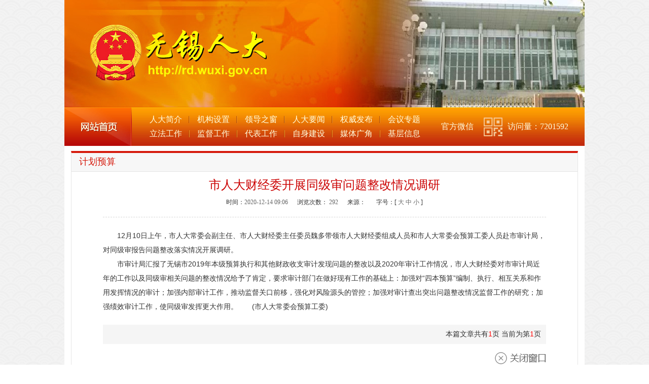

--- FILE ---
content_type: text/html
request_url: https://rd.wuxi.gov.cn/doc/2020/12/14/3141214.shtml
body_size: 6482
content:
<!DOCTYPE html PUBLIC "-//W3C//DTD XHTML 1.0 Transitional//EN" "http://www.w3.org/TR/xhtml1/DTD/xhtml1-transitional.dtd">
<html xmlns="http://www.w3.org/1999/xhtml">
<head>
<meta http-equiv="Content-Type" content="text/html; charset=utf-8" />
<title>中国无锡·无锡市人民代表大会 ·市人大财经委开展同级审问题整改情况调研</title>
<link href="/static/css/index.css" rel="stylesheet" type="text/css" />
<script type="text/javascript" src="/static/js/jquery-1.7.1.min.js"></script>
<script type="text/javascript" src="/static/js/jquery.tab.js"></script>
<script type="text/javascript" src="/static/js/jquery.roll.js"></script>
<script type="text/javascript" src="/static/js/jquery.SuperSlide.js"></script>

<script type="text/javascript" src="/static/js/ddsmoothmenu.js"></script>
<script language="javascript" type="text/javascript" src="https://www.wuxi.gov.cn/static2016/js/checkLogin_t.js"></script>
<script type="text/javascript">
function MM_jumpMenu(targ,selObj,restore){ //v3.0
  eval(targ+".location='"+selObj.options[selObj.selectedIndex].value+"'");
  if (restore) selObj.selectedIndex=0;
}
</script>
</head>
<body>
<div class="head">
    <div class="banner">
  <!--<object classid="clsid:D27CDB6E-AE6D-11cf-96B8-444553540000" codebase="http://download.macromedia.com/pub/shockwave/cabs/flash/swflash.cab#version=7,0,19,0" width="1026" height="212">
          <param name="movie" value="/static/flash/banner3.swf">
          <param name="quality" value="high">
          <param name="wmode" value="transparent"> 
          <embed src="/static/flash/banner3.swf" quality="high" wmode="transparent" pluginspage="http://www.macromedia.com/go/getflashplayer" type="application/x-shockwave-flash" width="1026" height="212"> 
        </object>-->
    
    </div> 
    <!--
    <div style="WIDTH: 1026px;margin: 0 auto;"><img src="/static/images/人大新春.jpg" ></div>
    -->
    <div class="navbox clearfix">
    	<h2 class="fl"><a href="/index.shtml">网站首页</a></h2>
        <ul class="nav_ul fl font16 clearfix">
        <li><a href="/rdjj/rmdbdhjj/index.shtml">人大简介</a></li>
        <li><a href="/jgsz/index.shtml">机构设置</a></li>
        <li><a href="/ldzc/index.shtml">领导之窗</a></li>
        <li><a href="/rdyw/index.shtml">人大要闻</a></li>
        <li><a href="/qwfb/ldjh/index.shtml">权威发布</a></li>
        <li style="background:none;"><a href="/hyzt/dbdhhy/dsqjrdhy/index.shtml">会议专题</a></li>
        <li><a href="/lfgz/lfdt/index.shtml">立法工作</a></li>
        <li><a href="/jdgz/scdy/index.shtml">监督工作</a></li>
        <li><a href="/dbgz/dbhd/index.shtml">代表工作</a></li>
        <li><a href="/zsjs/sxzzjs/index.shtml">自身建设</a></li>
        <li><a href="/mtgj/spdb/ssljrd/cwhhy/index.shtml">媒体广角</a></li>
        <li style="background:none;"><a href="/jcxx/jys/index.shtml">基层信息</a></li>
        </ul>
        <div class="wechat fl clearfix">
        	<h3 class="fl">官方微信</h3>
            <a class="preview"><img src="/static/images/Qrcode_1.png" /></a>
            <script type="text/javascript"> 
				this.imagePreview = function(){ 
				/* CONFIG */   
				xOffset = 10; 
				yOffset = 30; 
				// 可以自己设定偏移值 
				/* END CONFIG */ 
				$("a.preview").hover(function(e){ 
				$("body").append("<div id='preview'><img src='/static/images/2934349b033b5bb571dc8c5133d3d539b600bc12.jpg'></div>"); 
				$("#preview") 
				.css("top",(e.pageY - xOffset) + "px") 
				.css("left",(e.pageX + yOffset) + "px") 
				.fadeIn("slow"); 
				}, 
				function(){ 
				$("#preview").fadeOut("fast"); 
				}); 
				$("a.preview").mousemove(function(e){ 
				$("#preview") 
				.css("top",(e.pageY - xOffset) + "px") 
				.css("left",(e.pageX + yOffset) + "px"); 
				}); 
				}; 
				// 页面加载完执行 
				$(document).ready(function(){ 
				imagePreview(); 
				}); 
		    </script> 
            
            
           <h3 class="fr" style="padding-left: 10px;">访问量：<span id="clickCount_foot"></span></h3>
            
              <script language="javascript">
        $.ajax({ 
          type:"post",
          url:"/intertidwebapp/counter/count",  
          data:{
            'contentID':1462187,
            'siteName':'新版无锡市人民代表大会',
            'siteID':177
          },
          success:function(data){
          var a=1462187;
          var map=Number(a)+Number(data);
        
            $('#clickCount_foot').append(map);
          },
          error: function(XMLHttpRequest, textStatus, errorThrown) {
          }
        });
      </script> 
        </div>
    </div>
</div>




<div class="container">
	<div class="boxRd01 styRd03">
        <h2 class="clearfix"><span class="tit red_01 fl">计划预算</span></h2>
        <div class="boxRd01_con clearfix">
            <div class="mainCont">
      <h1>市人大财经委开展同级审问题整改情况调研</h1>
       <h1></h1>
     
     
<!--下标题-->
<!--副标题-->
 <!--短标题-->


      <p class="explain"> 时间：<em>2020-12-14 09:06</em>&nbsp;&nbsp;&nbsp;&nbsp;&nbsp;&nbsp;浏览次数： <span  id="clickCount"></span>&nbsp;&nbsp;&nbsp;&nbsp;&nbsp;&nbsp;来源： <span></span>&nbsp;&nbsp;&nbsp;&nbsp;&nbsp;&nbsp;字号：[ <span class="Big">大</span> <span class="Middle">中</span> <span class="Small">小</span> ]</p>
      <script language="javascript" >
  
              $.ajax({
				type : "post",
                url:"/intertidwebapp/counter/count",
                data: {
                  'contentID':3141214,
                  'siteName':'新版无锡市人民代表大会',
                  'siteID':177
                },
                success:function(data){
                    $('#clickCount').html(data);
                },
                error: function(XMLHttpRequest, textStatus, errorThrown) {
                    
                }
            });	
  </script>

      <div id="Zoom"> 
        <!--<$[CONTENT]>start-->
<p>　　12月10日上午，市人大常委会副主任、市人大财经委主任委员魏多带领市人大财经委组成人员和市人大常委会预算工委人员赴市审计局，对同级审报告问题整改落实情况开展调研。<br />
　　市审计局汇报了无锡市2019年本级预算执行和其他财政收支审计发现问题的整改以及2020年审计工作情况，市人大财经委对市审计局近年的工作以及同级审相关问题的整改情况给予了肯定，要求审计部门在做好现有工作的基础上：加强对&ldquo;四本预算&rdquo;编制、执行、相互关系和作用发挥情况的审计；加强内部审计工作，推动监督关口前移，强化对风险源头的管控；加强对审计查出突出问题整改情况监督工作的研究；加强绩效审计工作，使同级审发挥更大作用。　　(市人大常委会预算工委)</p>
        <!--<$[CONTENT]>end--> 
      </div>
      
      
      <p class="arc_pages">本篇文章共有<em>1</em>页 当前为第<em>1</em>页   </p>
      
      
      <div class="others clearfix">
        <p class="Close"><span>关闭窗口</span></p>
      </div>
<script type="text/javascript">
$(".Big").click(function() {
	$("#Zoom").css({"font-size": "16px", "line-height": "28px"});
});
$(".Middle").click(function() {
	$("#Zoom").css({"font-size": "14px", "line-height": "24px"});
});
$(".Small").click(function() {
	$("#Zoom").css({"font-size": "12px", "line-height": "22px"});
});
$(".Print, .print").click(function(){
	window.print();
});
$(".Close, .close").click(function(){
	window.close();
});
$(".Favorite").click(function(){
	try {
		window.external.AddFavorite(location.href, document.title);
	}
	catch (e) {
		try {
			window.sidebar.addPanel(document.title, location.href, "");
		}
		catch (e) {
			alert("对不起，您的浏览器不支持收藏功能！")
		}
	}			});
</script> 
    </div>
        </div>
    </div>
<script src="/static/artDialog/artDialog.js?skin=idialog"></script>
<script src="/static/artDialog/plugins/iframeTools.js"></script>
<script type="text/javascript">
function MM_jumpMenu(targ,selObj,restore){ //v3.0
  eval(targ+".location='"+selObj.options[selObj.selectedIndex].value+"'");
  if (restore) selObj.selectedIndex=0;
}
</script> 
<div class="foot">
<ul class="listRd06 clearfix mgt10"> 
<li><a href="http://www.npc.gov.cn" target="_blank"><img src="/static_common/images/guohui/zgrd_2025.jpg" /></a></li>
<li><a href="http://www.jsrd.gov.cn" target="_blank"><img src="/static_common/images/guohui/syrd_2025.jpg" /></a></li>
<li><a href="http://www.wuxi.gov.cn/" target="_blank"><img src="/static/images/picRd14.jpg" /></a></li>
<li><a href="http://people.cn" target="_blank"><img src="/static/images/picRd15.jpg" /></a></li>
<li><a href="http://www.xinhuanet.com/" target="_blank"><img src="/static/images/picRd16.jpg" /></a></li>
<li style="margin-right:0;"><a href="http://www.legaldaily.com.cn/" target="_blank"><img src="/static/images/picRd17.jpg" /></a></li>
</ul>
<div class="friendlink clearfix mgt10">
  <h2 class="fl white">相关链接：</h2>
    <ul class="fl clearfix">
    <li>
    <script type="text/javascript">
function OpenSelect(optionStr){
  if(optionStr != "" ){
    window.open(optionStr,'_blank')
  }  
}
</script>
        <select name="jumpMenu" id="jumpMenu" onchange="OpenSelect(this.options[this.selectedIndex].value)">
          <option>==省级人大网站==</option>
                  
<option value="http://www.ccpc.cq.cn/">重庆人大</option>
        
<option value="http://www.tjrd.gov.cn/">天津人大</option>
        
<option value="http://www.rd.gz.cn/Sys/PagePrgm/DefaultPage.jsp?Page=Index&Menu=Index">广州人大</option>
        
<option value="http://www.gygov.gov.cn/gysrd/864691128455135232/">贵阳人大</option>
        
<option value="http://www.hncsrd.gov.cn/sites/home/index.jsp">长沙人大</option>
        
<option value="http://www.china-xa.gov.cn/">西安人大</option>
        
<option value="http://www.syrd.gov.cn/">沈阳人大</option>
        
<option value="http://renda.changchun.gov.cn/renda/">长春人大</option>
        
<option value="http://www.rd.chengdu.gov.cn/">成都人大</option>
        
<option value="http://www.kmrd.cn/">昆明人大</option>
        
<option value="http://renda.sjzchina.com/">石家庄人大</option>
        
<option value="http://www.hrbsrd.gov.cn/">哈尔滨人大</option>
        
<option value="http://www.bjrd.gov.cn/">北京人大</option>
        
<option value="http://www.jsrd.gov.cn/jsrd/">江苏人大</option>
        
<option value="http://www.njrd.gov.cn/cps/site/njrd/index.htm">南京人大</option>
        
<option value="http://www.spcsc.sh.cn/">上海人大</option>
        
<option value="http://www.ntrd.gov.cn/">南通人大</option>
        
<option value="http://rd.huaian.gov.cn/">淮安人大</option>
        
<option value="http://www.ycpc.gov.cn/">盐城人大</option>
        
<option value="http://www.xzrd.gov.cn/">徐州人大</option>
        
<option value="http://www.lygrd.gov.cn/">连云港人大</option>
        
<option value="http://www.czrd.gov.cn/">常州人大</option>
        
<option value="http://www.rd.suzhou.gov.cn/">苏州人大</option>
        
<option value="http://www.whrd.gov.cn/">武汉人大</option>
        
<option value="http://203.175.155.228:7001/szrd/index.do">深圳人大</option>
        
<option value="http://www.yzrd.gov.cn/">扬州人大</option>
        </select>
    </li>
    <li>
        <select name="jumpMenu" id="jumpMenu" onchange="OpenSelect(this.options[this.selectedIndex].value)">
          <option>==市级人大网站==</option>
        
<option value="http://wuxijw.wuxi.gov.cn/">市纪律检查委员会 </option>
        
<option value="http://wmw.wuxi.gov.cn/">市精神文明办公室 </option>
        
<option value="http://xcb.wuxi.gov.cn/">市委宣传部 </option>
        
<option value="http://jcy.wuxi.gov.cn/">市人民检察院</option>
        
<option value="http://daj.wuxi.gov.cn/">市档案局</option>
        
<option value="http://bmj.chinawuxi.gov.cn/">市国家保密局</option>
        
<option value="http://dx.wuxi.gov.cn/">市委党校 </option>
        
<option value="http://nb.wuxi.gov.cn/">市委农村工作办公室 </option>
        
<option value="http://szw.wuxi.gov.cn/">市史志办公室 </option>
        
<option value="http://wxlgb.chinawuxi.gov.cn/">市委老干部局 </option>
        
<option value="http://ggw.wuxi.gov.cn/">市关心下一代工作委员会</option>
        
<option value="http://www.wuxi.gov.cn/index.shtml">市政府</option>
        
<option value="http://www.wxzx.gov.cn/">政协委员会</option>
        
<option value="http://dpc.wuxi.gov.cn/">市发展和改革委员会</option>
        
<option value="http://etc.wuxi.gov.cn/">市经济贸易委员会</option>
        
<option value="http://jy.wuxi.gov.cn/">市教育局</option>
        
<option value="http://ga.wuxi.gov.cn/">市公安局</option>
        
<option value="http://wuxijw.wuxi.gov.cn/">市监察局</option>
        
<option value="http://mzj.wuxi.gov.cn/">市民政局</option>
        
<option value="http://wxsfj.wuxi.gov.cn/">市司法局</option>
        
<option value="http://cz.wuxi.gov.cn/">市财政局</option>
        
<option value="http://rsj.chinawuxi.gov.cn/">无锡市人事局</option>
        
<option value="http://www.wxlss.gov.cn/">无锡劳动保障公众信息网</option>
        
<option value="http://js.wuxi.gov.cn/">无锡市国土资源局</option>
        
<option value="http://js.wuxi.gov.cn/">无锡市建设局</option>
        
<option value="http://wxjtj.wuxi.gov.cn/">无锡交通信息网</option>
        
<option value="http://water.wuxi.gov.cn/">无锡水利</option>
        </select>
    </li>
    <li>
        <select name="jumpMenu" id="jumpMenu" onchange="OpenSelect(this.options[this.selectedIndex].value)">
          <option>==门户网站==</option>
        
<option value="http://www.eachnet.com/?adid=bjmt_mta_01_0_hp_1094">易趣</option>
        
<option value="http://cn.yahoo.com/">雅 虎</option>
        
<option value="http://www.google.cn/">谷 歌</option>
        
<option value="http://www.baidu.com/">百 度</option>
        
<option value="http://www.ifeng.com/">凤 凰 网</option>
        
<option value="http://www.163.com/">网 易</option>
        
<option value="http://www.sohu.com/">搜 狐</option>
        
<option value="http://www.sina.com.cn/">新 浪</option>
        </select>
    </li>
    <li>
        <select name="jumpMenu" id="jumpMenu" onchange="OpenSelect(this.options[this.selectedIndex].value)">
          <option>==新闻媒体网站==</option>
        
<option value="http://1161.thmz.com/">无锡广播电台新闻频率</option>
        
<option value="http://www.thmz.com/">太湖明珠网</option>
        
<option value="http://www.wxrb.com/">无锡新传媒</option>
        
<option value="http://www.wuxi.cn/">无锡阿福台</option>
        
<option value="http://www.ce.cn/">中国经济网</option>
        
<option value="http://wx.xinhuanet.com/">新华网无锡频道</option>
        
<option value="http://www.wxrb.com/">无锡日报社</option>
        
<option value="http://www.snweb.com/">人民日报</option>
        
<option value="http://www.gmw.cn/">光明网</option>
        
<option value="http://www.chinanews.com.cn/">中国新闻社</option>
        
<option value="http://www.chinadaily.com.cn/">中国日报</option>
        
<option value="http://gb.cri.cn/">中国国际广播电台</option>
        
<option value="http://www.cnradio.com/">中央人民广播电台</option>
        
<option value="http://www.cctv.com/default.shtml">央视国际</option>
        
<option value="http://www.people.com.cn/">人民网</option>
        
<option value="http://www.xinhuanet.com/">新华网</option>
        </select>
    </li>
    </ul>
</div>
<div class="footer mgt10">
    <table class="grey666 lh30" width="100%" border="0" cellspacing="0" cellpadding="0">
      <tr>
        <td width="22%" style="text-align:right; padding-right:20px;"><script type="text/javascript">document.write(unescape("%3Cspan id='_ideConac' %3E%3C/span%3E%3Cscript src='https://dcs.conac.cn/js/11/178/0000/60473897/CA111780000604738970003.js' type='text/javascript'%3E%3C/script%3E"));</script></td>
        <td width="56%"><p>版权所有：无锡市人大常委会办公室&nbsp;&nbsp;&nbsp;&nbsp;主办：无锡市人大常委会办公室
    <span style="display:inline-block; margin-left:0.5em; padding:0 5px; border-radius:3px; background:#fff;border:1px solid #e33030; color:#e33030; font-size:12px; line-height:16px" title="网站支持IPv6">IPv6</span></p><p><a href="http://beian.miit.gov.cn" target="_blank">苏ICP备09024546号</a>&nbsp;<a href="http://beian.miit.gov.cn" target="_blank">苏ICP备09024546号-1</a>&nbsp;&nbsp;<a href="http://www.beian.gov.cn/portal/registerSystemInfo?recordcode=32021102000707" target="_blank">公安备案号：32021102000707</a></p></td>
        <td width="22%" style="text-align:left; padding-left:20px;"><span id="_span_jiucuo"><!--<script id="_jiucuo_" sitecode='3202000005' src='http://pucha.kaipuyun.cn/exposure/jiucuo.js'></script>--></span></td>
      </tr>
    </table>
</div>
<div class="bottom_login" style="display:none">
    <!--<iframe src="/fzlm/hdjl/hygl/yhdldck/index.shtml" width="500" height="300" frameborder="0" scrolling="no"></iframe>-->
  </div>
  <script>
  $.bottom_login = function(){
     var mydialog = art.dialog({
                lock: true,
                title: "用户登录",
                padding: 0,
                content: $(".bottom_login").html()
			});
    $(".d-close").click(function(){
      parent.location.href = "/index.shtml";
    	mydialog.close();
    });
    return false;
  }
</script>


</div>
<script>
var _hmt = _hmt || [];
(function() {
  var hm = document.createElement("script");
  hm.src = "https://hm.baidu.com/hm.js?fecdbdcf7c2434e79bb5036ca873e1f5";
  var s = document.getElementsByTagName("script")[0]; 
  s.parentNode.insertBefore(hm, s);
})();
</script>

<!--[if IE 6]>
<script type="text/javascript" src="/static/js/DD_belatedPNG_0.0.8a-min.js" ></script>
<script type="text/javascript">
DD_belatedPNG.fix('*,background.img');
</script>
<![endif]-->
</div>
<script type="text/javascript">

ddsmoothmenu.init({
	mainmenuid: "smoothmenu2", //Menu DIV id
	orientation: 'v', //Horizontal or vertical menu: Set to "h" or "v"
	classname: 'ddsmoothmenu-v', //class added to menu's outer DIV
	//customtheme: ["#804000", "#482400"],
	contentsource: "markup" //"markup" or ["container_id", "path_to_menu_file"]
})

</script>
<script type="text/javascript">
//<![CDATA[
    $(".tabcg").tab({tabs: "dl dd",evtype: "mouseover",box: ".boxRd03_con"});
	$(".tabcg02").tab({tabs: "dl dd",evtype: "mouseover",box: ".boxRd04_in_con"});
	$(".boxRd04_in .arrow").click(function(){
		$(this).toggleClass("on");
		tab1_left  = $(this).siblings(".tab_page1").position().left;
		if(tab1_left >= 0){
			$(this).siblings(".tab_page1").animate({left:"-110%"})
			$(this).siblings(".tab_page2").animate({left:"0"})
		  }
		  else{
			 $(this).siblings(".tab_page1").animate({left:"0"})
			 $(this).siblings(".tab_page2").animate({left:"110%"})
		  }
		})
  //]]>
$(function(){
	$(".uproll01").myScrollTop(50);
	})
</script>
</body>
</html>

<!-- Generated By TurboECM v2.1.6 2020-12-15 09:06:43 -->

--- FILE ---
content_type: text/css
request_url: https://rd.wuxi.gov.cn/static/css/channelpage.css
body_size: 3009
content:
@charset "utf-8";

.ddsmoothmenu{
font: bold 12px Verdana;
background: #414141; /*background of menu bar (default state)*/
width: 100%;
}

.ddsmoothmenu ul{
z-index:100;
margin: 0;
padding: 0;
list-style-type: none;
}

/*Top level list items*/
.ddsmoothmenu ul li{
position: relative;
display: inline;
float: left;
}

/*Top level menu link items style*/
.ddsmoothmenu ul li a{
display: block;
background: #414141; /*background of menu items (default state)*/
color: white;
padding: 8px 10px;
border-right: 1px solid #778;
color: #2d2b2b;
text-decoration: none;
}

* html .ddsmoothmenu ul li a{ /*IE6 hack to get sub menu links to behave correctly*/
display: inline-block;
}

.ddsmoothmenu ul li a:link, .ddsmoothmenu ul li a:visited{
color: white;
}

.ddsmoothmenu ul li a.selected{ /*CSS class that's dynamically added to the currently active menu items' LI A element*/
background: black; 
color: white;
}

.ddsmoothmenu ul li a:hover{
background: black; /*background of menu items during onmouseover (hover state)*/
color: white;
}
	
/*1st sub level menu*/
.ddsmoothmenu ul li ul{
position: absolute;
left: 0;
display: none; /*collapse all sub menus to begin with*/
visibility: hidden;
}

/*Sub level menu list items (undo style from Top level List Items)*/
.ddsmoothmenu ul li ul li{
display: list-item;
float: none;
}

/*All subsequent sub menu levels vertical offset after 1st level sub menu */
.ddsmoothmenu ul li ul li ul{
top: 0;
}

/* Sub level menu links style */
.ddsmoothmenu ul li ul li a{
font: normal 13px Verdana;
width: 160px; /*width of sub menus*/
padding: 5px;
margin: 0;
border-top-width: 0;
border-bottom: 1px solid gray;
}

/* Holly Hack for IE \*/
* html .ddsmoothmenu{height: 1%;} /*Holly Hack for IE7 and below*/


/* ######### CSS classes applied to down and right arrow images  ######### */

.downarrowclass{
position: absolute;
top: 12px;
right: 7px;
}

.rightarrowclass{
position: absolute;
top: 10px;
right: 15px;
}

/* ######### CSS for shadow added to sub menus  ######### */

.ddshadow{ /*shadow for NON CSS3 capable browsers*/
position: absolute;
left: 0;
top: 0;
width: 0;
height: 0;
background: silver;
}

.toplevelshadow{ /*shadow opacity for NON CSS3 capable browsers. Doesn't work in IE*/
opacity: 0.8;
}

.ddsmoothmenu-v ul {
	margin: 0;
	padding: 0;
	list-style-type: none;
}
.ddsmoothmenu-v ul li {
	position: relative;
	margin-top:5px;
	text-indent:37px;
}
/* Top level menu links style */
.ddsmoothmenu-v ul li a {
	display: block;
	overflow: auto; /*force hasLayout in IE7 */
	color:#a9640b;
	text-decoration: none;
	line-height:28px;
	height:28px;
}
.ddsmoothmenu-v ul li a:link, .ddsmoothmenu-v ul li a:visited, .ddsmoothmenu-v ul li a:active {
	background:#f6eed7 url(../images/icRd04.gif) no-repeat 20px 12px; /*background of menu items (default state)*/
	color:#a9640b;
}
.ddsmoothmenu-v ul li a.selected { /*CSS class that's dynamically added to the currently active menu items' LI A element*/
	background:#eee3c3 url(../images/icRd04.gif) no-repeat 20px 12px;
	color:#a9640b;
}
.ddsmoothmenu-v ul li a:hover {
	background:#eee3c3 url(../images/icRd04.gif) no-repeat 20px 12px; /*background of menu items during onmouseover (hover state)*/
	color:#a9640b;
}
/*Sub level menu items */
.ddsmoothmenu-v ul li ul {
	position: absolute;
	width: 180px; /*Sub Menu Items width */
	top: 0;
	font-weight: normal;
	visibility: hidden;
}
.ddsmoothmenu-v ul li ul li{
	margin-top:0;
	border-bottom:#e7ca78 solid 1px;
}
/* Holly Hack for IE \*/
* html .ddsmoothmenu-v ul li {
	float: left;
	height: 1%;
}
* html .ddsmoothmenu-v ul li a {
	height: 1%;
}
/* End */


/* 列表页 */
.styRd03 .boxRd01_con{
	padding:0 12px 10px;
}
.List_list{
	border-bottom:#e4e4e4 solid 1px;
	padding:10px;
}
.List_list li{
	background:url(../images/yellow_dot.gif) no-repeat left center;
	padding-left:15px;
}
.List_list li em{
	color:#d51a0c;
	padding-right:5px;
}
.List_list li em a:link,.List_list li em a:hover,.List_list li em a:visited{
	color:#d51a0c
}
.List_list li span{
	color:#b6b6b6
}
.styRd04 .boxRd02_con{
	padding:8px 3px 0;
}
/* 列表页 End */

/*---------内容页内容页 start---------------------------*/
.ConBox{
border:#dcdcdc solid 1px;
padding-bottom:15px;
background-color:#ffffff;
}
.ConBox .Pos{
	background:url(../images/Pos_bg.gif) repeat-x;
	height:40px;
	border-bottom:#e7e7e7 solid 1px;
}
.ConBox .Pos .tit{
	display:inline;
	margin:15px 0 0 14px;
	background:url(../images/icon06.gif) no-repeat left center;
	padding-left:20px;
}
#Zoom {
*padding-bottom:15px;
overflow-x:auto;
overflow-y:hidden;
}
#Zoom {
margin:10px auto;
line-height:2;
font-size:14px;
color:#333333;
}
#Zoom p {
margin:12px 0;
}
#Zoom p.player {
margin:0 0 10px;
text-align:center;
}
#Zoom a:link {
color:#0155BD;
text-decoration:underline;
}
#Zoom a:visited {
color:#810081;
text-decoration:underline;
}
#Zoom a:hover {
color:#0155BD;
text-decoration:none;
}
#Zoom a:active {
color:#810081;
text-decoration:underline;
}
#Zoom img{ margin:15px 0;width: expression(this.width > 800 ? '800px': true); max-width:800px;}
.imgauto #Zoom img{ margin:15px 0;width: auto !important; max-width:auto;}

.mainCont{
padding:0 50px;
}
.RightSide_con .mainCont{
padding:0 20px;
}
.mainCont h1 {
margin:10px 0 10px;
color:#cb0000;
font-size:24px;
font-family:"微软雅黑";
font-weight:normal;
text-align:center;
}
.subHead {
margin:0 0 10px;
font-size:14px;
text-align:center;
}
.explain {
font-size:12px;
padding:0 0 20px;
font-family:Verdana;
text-align:center;
border-bottom:#d6d6d6 dashed 1px;
}
.explain em{
color:#666666
}
.explain span {
color:#666666;
}
.others {
overflow:hidden;
margin:6px 0;
padding:10px 0;
text-align:right;
zoom:1
}
.arc_pages{ background:#f5f5f5; padding:10px; font-size:14px; text-align:right}
.arc_pages em{ color:#f00}
.Big, .Middle, .Small, .Print, .Close, .Favorite {
    cursor: pointer;
}
.others .Close span{ display:inline-block; width:101px; height:24px; background:url(../images/Close.gif); line-height:120px; overflow:hidden}
.govinfo_index { margin:1em 0;}
.govinfo_index td {padding:6px 6px 4px;text-align:left;}
.govinfo_index td.t {font-weight:bold;	color:#666666;	background:#FDEFEB; text-align:center}
/* 内容页 End */
.ldzcRd_l{
	width:145px;
}
.ldzcRd_l img{
	width:145px;
	height:190px;
}
.ldzcRd_r{
	width:500px;
	padding-top:20px;
}
.ldzcRd_r p{
	line-height:30px;
	margin-top:20px;
	text-indent:2em;
}
.styRd05 .boxRd01_con{
	padding:30px 30px 20px
}

.tabRd01{
	margin:0 auto;
}
.tabRd01 td{
	text-align:center;
	padding-top:25px;
}
.tabRd01 td p{
	font-size:12px;
	padding-top:8px;
}
.tabRd02{
	margin:0 auto
}
.tabRd02 td{
	padding:7px 0;
}
.tabRd02 .t{
	color:#a9640b
}
.iptRd01{
	width:138px;
	border:#e4cfb6 solid 1px;
	height:25px;
	line-height:25px;
}
.btnRd01{
	background:#d51a0c;
	width:92px;
	height:27px;
	line-height:27px;
	border:none;
	cursor:pointer;
}
.btnRd02 a{
	display:block;
	background:#d03515 url(../images/btnRd02_ic.gif) no-repeat 11px 15px;
	padding-left:45px;
	height:54px;
	line-height:54px;
	font-size:18px;
}
.my_leave {
	padding-right:20px;  
}
.my_leave a {
	float:right;
    color: #fff;
    display: block;
    font-size: 16px;
	background: #67a20b;
    height: 26px;
    line-height: 26px;
    width: 124px;
	text-align:center;
    text-decoration: none;
}
.tit_list {
    padding: 30px 10px 0;
}
.tit_list li {
    border-bottom: 1px solid #dbdbdb;
    height: 60px;
	line-height:24px;
    padding: 14px 15px 0;
}
.tit_list li span{
	color:blue;
	padding-right:10px;
}
.tit_list li em{
	padding-left:20px;
}
.take_active {
    padding: 10px 10px 0;
}
.take_top {
    border-bottom: 1px solid #dbdbdb;
    height: 50px;
    line-height: 50px;
    overflow: hidden;
}
.take_top span {
    background:url(../images/jsrd_rdwt_photo_201603-33.png) no-repeat 10px center;
    color: #a82728;
    float: left;
    font-size: 18px;
    padding-left: 50px;
}
.take_top a {
    float: right;
    margin: 8px 10px 0 0;
}
.clear {
    clear: both;
}
.take_down {
    padding: 20px 10px 0;
}
.take_down li {
    margin-bottom: 10px;
}
.round {
    background:url(../images/jsrd_rdwt_photo_201603-34.png) no-repeat 0 0;
    color: #fff;
    float: left;
    font-size: 16px;
    font-weight: bold;
    height: 31px;
    line-height: 31px;
    text-align: center;
    width: 31px;
}
.rule_tit {
    float: left;
    /*height: 31px;*/
	line-height:20px;
	padding-top:6px;
    margin-left: 10px;
    width: 546px;
}
.get_into {
    background: #67a20b;
    float: right;
    height: 24px;
	margin-top:3px;
    line-height: 24px;
    text-align: center;
    width: 72px;
}
.get_into a {
    color: #fff;
    display: block;
    font-size: 13px;
    text-decoration: none;
}
.past_list .take_top span {
    background:url(../images/jsrd_rdwt_photo_201603-35.png) no-repeat 10px center;
}
.take_top2 {
    border-bottom: 1px solid #dbdbdb;
    height: 50px;
    overflow: hidden;
}
.take_top2 span {
    background:url(../images/jsrd_rdwt_photo_201603-33.png) no-repeat 10px center;
    color: #a82728;
    float: left;
    font-size: 18px;
    padding-left: 50px;
}
.standard_file {
    padding: 20px 10px 0;
}
.file_notice {
    border-bottom: 1px solid #dbdbdb;
    color: #a82728;
    font-size: 24px;
    padding-bottom: 20px;
    text-align: center;
}
.file_down {
    padding: 20px 20px 0;
}
.file_1 {
    line-height: 24px;
    text-indent: 2em;
}
.file_2 {
    line-height: 24px;
    margin-top: 20px;
}
.sub_file {
    padding: 6px 15px 0;
}
.into_btn {
    height: 36px;
    line-height: 36px;
    margin: 30px auto 0;
    position: inherit;
    width: 308px;
}
.into_btn a{
	width: 308px;
	float:none;
	height:36px;
	line-height:36px;
}
.my_leaves {
    color: red;
    height: 26px;
    line-height: 26px;
	padding:10px 0 0 10px;
}
.tabRd03{
	margin:20px auto 0;
}
.tabRd03 td{
	padding:10px 0 0;
}
.tabRd04 th{
	text-align:right;
	padding-right:8px;
}
.tabRd04 th em{
	font-size:12px;
	font-weight:normal;
	color:#ff0000
}
.tabRd04 td{
	padding:10px;
}
.iptRd02{
	width:340px;
	height:25px;
	line-height:25px;
	border:#666 solid 1px;
	padding:0 5px;
}
.btnRd03{
	width:100px;
	height:32px;
	cursor:pointer;
}
.tabRd05{
	text-align:center;
	margin-top:20px;
}
.tabRd05 .sp{
	text-align:left
}
.tabRd05 th{
	height:30px;
	background:#d9d9d9
}
.tabRd05 td{
	background:#f1f1f1;
	padding:5px;
	font-size:12px;
}

--- FILE ---
content_type: text/plain; charset=utf-8
request_url: https://rd.wuxi.gov.cn/intertidwebapp/counter/count
body_size: 7
content:
5739405